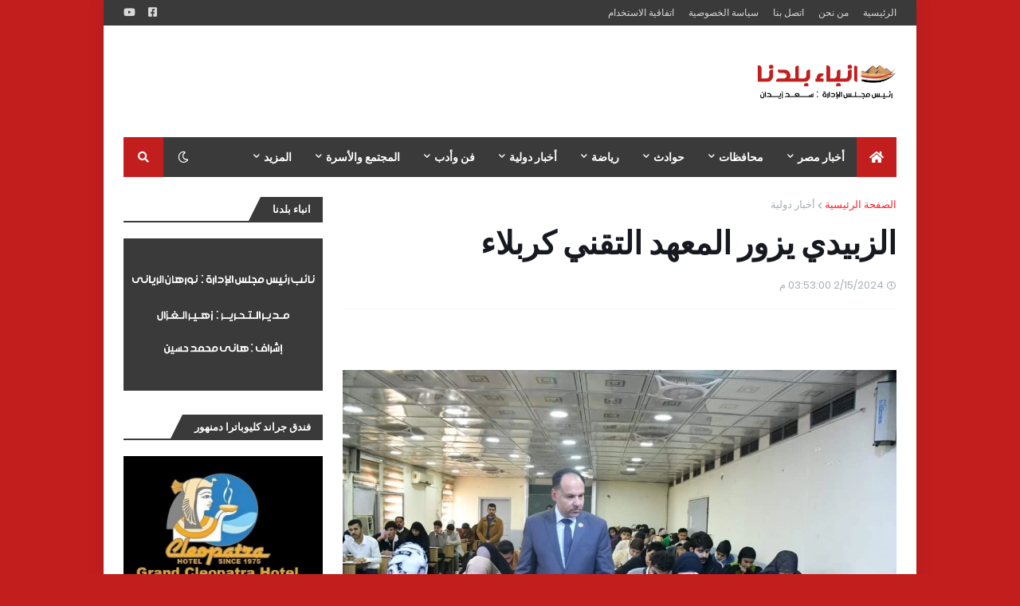

--- FILE ---
content_type: text/html; charset=UTF-8
request_url: https://www.anbabaldna.com/b/stats?style=BLACK_TRANSPARENT&timeRange=ALL_TIME&token=APq4FmC9eiZRG_55TqOiy0yUD8-tYV3nSEDJYf0h-lrT2_i_8TBxVvZ16GBr7H6S4xWzrMqDRfCEihWhUpexecowMBjW10gX7A
body_size: 19
content:
{"total":4663477,"sparklineOptions":{"backgroundColor":{"fillOpacity":0.1,"fill":"#000000"},"series":[{"areaOpacity":0.3,"color":"#202020"}]},"sparklineData":[[0,51],[1,44],[2,40],[3,42],[4,42],[5,49],[6,43],[7,43],[8,49],[9,48],[10,49],[11,50],[12,48],[13,59],[14,56],[15,53],[16,53],[17,69],[18,81],[19,66],[20,53],[21,100],[22,65],[23,49],[24,49],[25,50],[26,57],[27,64],[28,60],[29,20]],"nextTickMs":13043}

--- FILE ---
content_type: text/html; charset=utf-8
request_url: https://www.google.com/recaptcha/api2/aframe
body_size: 270
content:
<!DOCTYPE HTML><html><head><meta http-equiv="content-type" content="text/html; charset=UTF-8"></head><body><script nonce="1z4Z7nLO9XZ9X_NudFBD0Q">/** Anti-fraud and anti-abuse applications only. See google.com/recaptcha */ try{var clients={'sodar':'https://pagead2.googlesyndication.com/pagead/sodar?'};window.addEventListener("message",function(a){try{if(a.source===window.parent){var b=JSON.parse(a.data);var c=clients[b['id']];if(c){var d=document.createElement('img');d.src=c+b['params']+'&rc='+(localStorage.getItem("rc::a")?sessionStorage.getItem("rc::b"):"");window.document.body.appendChild(d);sessionStorage.setItem("rc::e",parseInt(sessionStorage.getItem("rc::e")||0)+1);localStorage.setItem("rc::h",'1768984328809');}}}catch(b){}});window.parent.postMessage("_grecaptcha_ready", "*");}catch(b){}</script></body></html>

--- FILE ---
content_type: application/javascript; charset=utf-8
request_url: https://fundingchoicesmessages.google.com/f/AGSKWxXLbQGbKFENRorEfmcjuMnOGF-GXFmSC36Uq6LKWu6B9CpGiqDf_llp9DWOX_c202zhIdWjK7CwP545nXpA5U2d7gHLxEfi8JmeN32vLsyqfIcU9enVgiUZQSTyB80R8byKzzdgDO-_g1he89RUp4GtCndeVP2CMJssbAwa-OZPhervaU9C3i9c1h60/_/msn-1.js/flyad._adhoc?/welcome_ad.-ad-left.
body_size: -1291
content:
window['9af9cb3b-693d-4bf3-b5f5-fecdd586cd42'] = true;